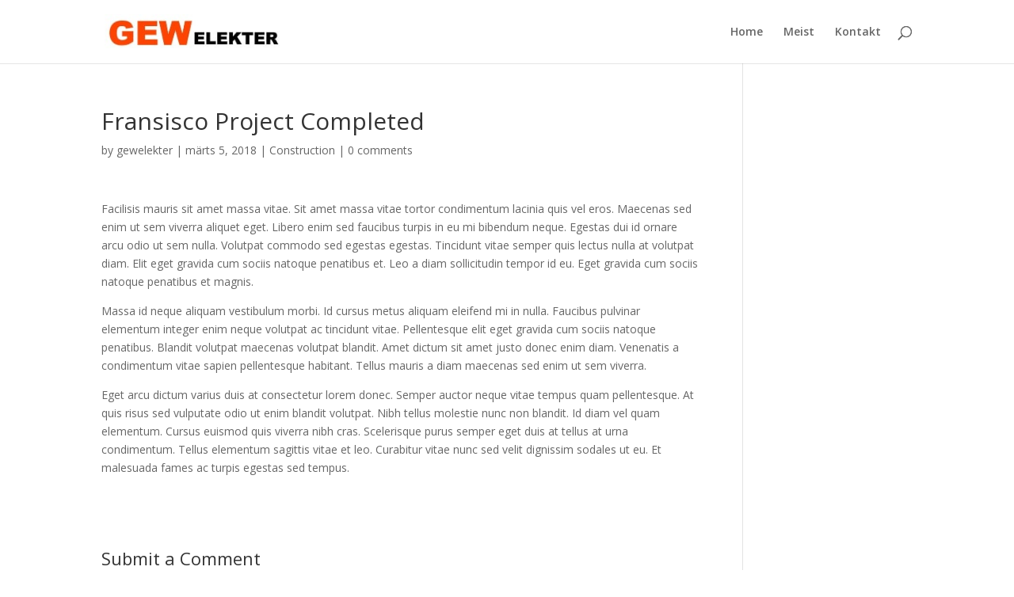

--- FILE ---
content_type: text/html; charset=UTF-8
request_url: http://gewelekter.ee/2018/03/05/fransisco-project-under-development/
body_size: 5933
content:
<!DOCTYPE html>
<html lang="et">
<head>
	<meta charset="UTF-8" />
<meta http-equiv="X-UA-Compatible" content="IE=edge">
	<link rel="pingback" href="http://gewelekter.ee/xmlrpc.php" />

	<script type="text/javascript">
		document.documentElement.className = 'js';
	</script>

	<script>var et_site_url='http://gewelekter.ee';var et_post_id='103';function et_core_page_resource_fallback(a,b){"undefined"===typeof b&&(b=a.sheet.cssRules&&0===a.sheet.cssRules.length);b&&(a.onerror=null,a.onload=null,a.href?a.href=et_site_url+"/?et_core_page_resource="+a.id+et_post_id:a.src&&(a.src=et_site_url+"/?et_core_page_resource="+a.id+et_post_id))}
</script><title>Fransisco Project Completed | Gewiss elektrimaterjalid</title>
<meta name='robots' content='max-image-preview:large' />
<link rel='dns-prefetch' href='//fonts.googleapis.com' />
<link rel='dns-prefetch' href='//s.w.org' />
<link rel="alternate" type="application/rss+xml" title="Gewiss elektrimaterjalid &raquo; RSS" href="http://gewelekter.ee/feed/" />
<link rel="alternate" type="application/rss+xml" title="Gewiss elektrimaterjalid &raquo; Kommentaaride RSS" href="http://gewelekter.ee/comments/feed/" />
<link rel="alternate" type="application/rss+xml" title="Gewiss elektrimaterjalid &raquo; Fransisco Project Completed Kommentaaride RSS" href="http://gewelekter.ee/2018/03/05/fransisco-project-under-development/feed/" />
		<script type="text/javascript">
			window._wpemojiSettings = {"baseUrl":"https:\/\/s.w.org\/images\/core\/emoji\/13.0.1\/72x72\/","ext":".png","svgUrl":"https:\/\/s.w.org\/images\/core\/emoji\/13.0.1\/svg\/","svgExt":".svg","source":{"concatemoji":"http:\/\/gewelekter.ee\/wp-includes\/js\/wp-emoji-release.min.js?ver=5.7.14"}};
			!function(e,a,t){var n,r,o,i=a.createElement("canvas"),p=i.getContext&&i.getContext("2d");function s(e,t){var a=String.fromCharCode;p.clearRect(0,0,i.width,i.height),p.fillText(a.apply(this,e),0,0);e=i.toDataURL();return p.clearRect(0,0,i.width,i.height),p.fillText(a.apply(this,t),0,0),e===i.toDataURL()}function c(e){var t=a.createElement("script");t.src=e,t.defer=t.type="text/javascript",a.getElementsByTagName("head")[0].appendChild(t)}for(o=Array("flag","emoji"),t.supports={everything:!0,everythingExceptFlag:!0},r=0;r<o.length;r++)t.supports[o[r]]=function(e){if(!p||!p.fillText)return!1;switch(p.textBaseline="top",p.font="600 32px Arial",e){case"flag":return s([127987,65039,8205,9895,65039],[127987,65039,8203,9895,65039])?!1:!s([55356,56826,55356,56819],[55356,56826,8203,55356,56819])&&!s([55356,57332,56128,56423,56128,56418,56128,56421,56128,56430,56128,56423,56128,56447],[55356,57332,8203,56128,56423,8203,56128,56418,8203,56128,56421,8203,56128,56430,8203,56128,56423,8203,56128,56447]);case"emoji":return!s([55357,56424,8205,55356,57212],[55357,56424,8203,55356,57212])}return!1}(o[r]),t.supports.everything=t.supports.everything&&t.supports[o[r]],"flag"!==o[r]&&(t.supports.everythingExceptFlag=t.supports.everythingExceptFlag&&t.supports[o[r]]);t.supports.everythingExceptFlag=t.supports.everythingExceptFlag&&!t.supports.flag,t.DOMReady=!1,t.readyCallback=function(){t.DOMReady=!0},t.supports.everything||(n=function(){t.readyCallback()},a.addEventListener?(a.addEventListener("DOMContentLoaded",n,!1),e.addEventListener("load",n,!1)):(e.attachEvent("onload",n),a.attachEvent("onreadystatechange",function(){"complete"===a.readyState&&t.readyCallback()})),(n=t.source||{}).concatemoji?c(n.concatemoji):n.wpemoji&&n.twemoji&&(c(n.twemoji),c(n.wpemoji)))}(window,document,window._wpemojiSettings);
		</script>
		<meta content="Divi v.4.9.7" name="generator"/><style type="text/css">
img.wp-smiley,
img.emoji {
	display: inline !important;
	border: none !important;
	box-shadow: none !important;
	height: 1em !important;
	width: 1em !important;
	margin: 0 .07em !important;
	vertical-align: -0.1em !important;
	background: none !important;
	padding: 0 !important;
}
</style>
	<link rel='stylesheet' id='wp-block-library-css'  href='http://gewelekter.ee/wp-includes/css/dist/block-library/style.min.css?ver=5.7.14' type='text/css' media='all' />
<link rel='stylesheet' id='contact-form-7-css'  href='http://gewelekter.ee/wp-content/plugins/contact-form-7/includes/css/styles.css?ver=5.1.3' type='text/css' media='all' />
<link rel='stylesheet' id='divi-fonts-css'  href='http://fonts.googleapis.com/css?family=Open+Sans:300italic,400italic,600italic,700italic,800italic,400,300,600,700,800&#038;subset=latin,latin-ext&#038;display=swap' type='text/css' media='all' />
<link rel='stylesheet' id='divi-style-css'  href='http://gewelekter.ee/wp-content/themes/Divi/style.css?ver=4.9.7' type='text/css' media='all' />
<script type='text/javascript' src='http://gewelekter.ee/wp-includes/js/jquery/jquery.min.js?ver=3.5.1' id='jquery-core-js'></script>
<script type='text/javascript' src='http://gewelekter.ee/wp-includes/js/jquery/jquery-migrate.min.js?ver=3.3.2' id='jquery-migrate-js'></script>
<link rel="https://api.w.org/" href="http://gewelekter.ee/wp-json/" /><link rel="alternate" type="application/json" href="http://gewelekter.ee/wp-json/wp/v2/posts/103" /><link rel="EditURI" type="application/rsd+xml" title="RSD" href="http://gewelekter.ee/xmlrpc.php?rsd" />
<link rel="wlwmanifest" type="application/wlwmanifest+xml" href="http://gewelekter.ee/wp-includes/wlwmanifest.xml" /> 
<meta name="generator" content="WordPress 5.7.14" />
<link rel="canonical" href="http://gewelekter.ee/2018/03/05/fransisco-project-under-development/" />
<link rel='shortlink' href='http://gewelekter.ee/?p=103' />
<link rel="alternate" type="application/json+oembed" href="http://gewelekter.ee/wp-json/oembed/1.0/embed?url=http%3A%2F%2Fgewelekter.ee%2F2018%2F03%2F05%2Ffransisco-project-under-development%2F" />
<link rel="alternate" type="text/xml+oembed" href="http://gewelekter.ee/wp-json/oembed/1.0/embed?url=http%3A%2F%2Fgewelekter.ee%2F2018%2F03%2F05%2Ffransisco-project-under-development%2F&#038;format=xml" />
<meta name="viewport" content="width=device-width, initial-scale=1.0, maximum-scale=1.0, user-scalable=0" /><link rel="preload" href="http://gewelekter.ee/wp-content/themes/Divi/core/admin/fonts/modules.ttf" as="font" crossorigin="anonymous"><link rel="shortcut icon" href="" /><link rel="stylesheet" id="et-divi-customizer-global-cached-inline-styles" href="http://gewelekter.ee/wp-content/et-cache/global/et-divi-customizer-global-176813863136.min.css" onerror="et_core_page_resource_fallback(this, true)" onload="et_core_page_resource_fallback(this)" /></head>
<body class="post-template-default single single-post postid-103 single-format-standard et_pb_button_helper_class et_fixed_nav et_show_nav et_primary_nav_dropdown_animation_fade et_secondary_nav_dropdown_animation_fade et_header_style_left et_pb_footer_columns4 et_cover_background et_pb_gutter osx et_pb_gutters3 et_right_sidebar et_divi_theme et-db et_minified_js et_minified_css">
	<div id="page-container">

	
	
			<header id="main-header" data-height-onload="66">
			<div class="container clearfix et_menu_container">
							<div class="logo_container">
					<span class="logo_helper"></span>
					<a href="http://gewelekter.ee/">
						<img src="http://gewelekter.ee/wp-content/uploads/2019/06/gewelekter_logo-min.jpg" width="261" height="50" alt="Gewiss elektrimaterjalid" id="logo" data-height-percentage="54" />
					</a>
				</div>
							<div id="et-top-navigation" data-height="66" data-fixed-height="40">
											<nav id="top-menu-nav">
						<ul id="top-menu" class="nav"><li id="menu-item-650" class="menu-item menu-item-type-post_type menu-item-object-page menu-item-home menu-item-650"><a href="http://gewelekter.ee/">Home</a></li>
<li id="menu-item-652" class="menu-item menu-item-type-post_type menu-item-object-page menu-item-652"><a href="http://gewelekter.ee/about-us/">Meist</a></li>
<li id="menu-item-653" class="menu-item menu-item-type-post_type menu-item-object-page menu-item-653"><a href="http://gewelekter.ee/contact-us/">Kontakt</a></li>
</ul>						</nav>
					
					
					
										<div id="et_top_search">
						<span id="et_search_icon"></span>
					</div>
					
					<div id="et_mobile_nav_menu">
				<div class="mobile_nav closed">
					<span class="select_page">Select Page</span>
					<span class="mobile_menu_bar mobile_menu_bar_toggle"></span>
				</div>
			</div>				</div> <!-- #et-top-navigation -->
			</div> <!-- .container -->
			<div class="et_search_outer">
				<div class="container et_search_form_container">
					<form role="search" method="get" class="et-search-form" action="http://gewelekter.ee/">
					<input type="search" class="et-search-field" placeholder="Search &hellip;" value="" name="s" title="Search for:" />					</form>
					<span class="et_close_search_field"></span>
				</div>
			</div>
		</header> <!-- #main-header -->
			<div id="et-main-area">
	
<div id="main-content">
		<div class="container">
		<div id="content-area" class="clearfix">
			<div id="left-area">
											<article id="post-103" class="et_pb_post post-103 post type-post status-publish format-standard hentry category-construction">
											<div class="et_post_meta_wrapper">
							<h1 class="entry-title">Fransisco Project Completed</h1>

						<p class="post-meta"> by <span class="author vcard"><a href="http://gewelekter.ee/author/gewelekter/" title="Posts by gewelekter" rel="author">gewelekter</a></span> | <span class="published">märts 5, 2018</span> | <a href="http://gewelekter.ee/category/construction/" rel="category tag">Construction</a> | <span class="comments-number"><a href="http://gewelekter.ee/2018/03/05/fransisco-project-under-development/#respond">0 comments</a></span></p>
												</div> <!-- .et_post_meta_wrapper -->
				
					<div class="entry-content">
					<p>Facilisis mauris sit amet massa vitae. Sit amet massa vitae tortor condimentum lacinia quis vel eros. Maecenas sed enim ut sem viverra aliquet eget. Libero enim sed faucibus turpis in eu mi bibendum neque. Egestas dui id ornare arcu odio ut sem nulla. Volutpat commodo sed egestas egestas. Tincidunt vitae semper quis lectus nulla at volutpat diam. Elit eget gravida cum sociis natoque penatibus et. Leo a diam sollicitudin tempor id eu. Eget gravida cum sociis natoque penatibus et magnis.</p>
<p>Massa id neque aliquam vestibulum morbi. Id cursus metus aliquam eleifend mi in nulla. Faucibus pulvinar elementum integer enim neque volutpat ac tincidunt vitae. Pellentesque elit eget gravida cum sociis natoque penatibus. Blandit volutpat maecenas volutpat blandit. Amet dictum sit amet justo donec enim diam. Venenatis a condimentum vitae sapien pellentesque habitant. Tellus mauris a diam maecenas sed enim ut sem viverra.</p>
<p>Eget arcu dictum varius duis at consectetur lorem donec. Semper auctor neque vitae tempus quam pellentesque. At quis risus sed vulputate odio ut enim blandit volutpat. Nibh tellus molestie nunc non blandit. Id diam vel quam elementum. Cursus euismod quis viverra nibh cras. Scelerisque purus semper eget duis at tellus at urna condimentum. Tellus elementum sagittis vitae et leo. Curabitur vitae nunc sed velit dignissim sodales ut eu. Et malesuada fames ac turpis egestas sed tempus.</p>
					</div> <!-- .entry-content -->
					<div class="et_post_meta_wrapper">
					<!-- You can start editing here. -->


<section id="comment-wrap">
		   <div id="comment-section" class="nocomments">
		  			 <!-- If comments are open, but there are no comments. -->

		  	   </div>
					<div id="respond" class="comment-respond">
		<h3 id="reply-title" class="comment-reply-title"><span>Submit a Comment</span> <small><a rel="nofollow" id="cancel-comment-reply-link" href="/2018/03/05/fransisco-project-under-development/#respond" style="display:none;">Tühista vastus</a></small></h3><form action="http://gewelekter.ee/wp-comments-post.php" method="post" id="commentform" class="comment-form"><p class="comment-notes"><span id="email-notes">Sinu e-postiaadressi ei avaldata.</span> Nõutavad väljad on tähistatud <span class="required">*</span>-ga</p><p class="comment-form-comment"><label for="comment">Kommenteeri</label> <textarea id="comment" name="comment" cols="45" rows="8" maxlength="65525" required="required"></textarea></p><p class="comment-form-author"><label for="author">Nimi <span class="required">*</span></label> <input id="author" name="author" type="text" value="" size="30" maxlength="245" required='required' /></p>
<p class="comment-form-email"><label for="email">E-post <span class="required">*</span></label> <input id="email" name="email" type="text" value="" size="30" maxlength="100" aria-describedby="email-notes" required='required' /></p>
<p class="comment-form-url"><label for="url">Veebileht</label> <input id="url" name="url" type="text" value="" size="30" maxlength="200" /></p>
<p class="comment-form-cookies-consent"><input id="wp-comment-cookies-consent" name="wp-comment-cookies-consent" type="checkbox" value="yes" /> <label for="wp-comment-cookies-consent">Salvesta minu nimi, e-posti- ja veebiaadress sellesse veebilehitsejasse järgmiste kommentaaride jaoks.</label></p>
<p class="form-submit"><input name="submit" type="submit" id="submit" class="submit et_pb_button" value="Submit Comment" /> <input type='hidden' name='comment_post_ID' value='103' id='comment_post_ID' />
<input type='hidden' name='comment_parent' id='comment_parent' value='0' />
</p></form>	</div><!-- #respond -->
		</section>					</div> <!-- .et_post_meta_wrapper -->
				</article> <!-- .et_pb_post -->

						</div> <!-- #left-area -->

				<div id="sidebar">
			</div> <!-- end #sidebar -->
		</div> <!-- #content-area -->
	</div> <!-- .container -->
	</div> <!-- #main-content -->


			<footer id="main-footer">
				

		
				<div id="footer-bottom">
					<div class="container clearfix">
				<ul class="et-social-icons">

	<li class="et-social-icon et-social-facebook">
		<a href="#" class="icon">
			<span>Facebook</span>
		</a>
	</li>
	<li class="et-social-icon et-social-twitter">
		<a href="#" class="icon">
			<span>Twitter</span>
		</a>
	</li>
	<li class="et-social-icon et-social-google-plus">
		<a href="#" class="icon">
			<span>Google</span>
		</a>
	</li>
	<li class="et-social-icon et-social-instagram">
		<a href="#" class="icon">
			<span>Instagram</span>
		</a>
	</li>
	<li class="et-social-icon et-social-rss">
		<a href="http://gewelekter.ee/feed/" class="icon">
			<span>RSS</span>
		</a>
	</li>

</ul><p id="footer-info">Designed by <a href="http://www.elegantthemes.com" title="Premium WordPress Themes">Elegant Themes</a> | Powered by <a href="http://www.wordpress.org">WordPress</a></p>					</div>	<!-- .container -->
				</div>
			</footer> <!-- #main-footer -->
		</div> <!-- #et-main-area -->


	</div> <!-- #page-container -->

	<script type='text/javascript' id='contact-form-7-js-extra'>
/* <![CDATA[ */
var wpcf7 = {"apiSettings":{"root":"http:\/\/gewelekter.ee\/wp-json\/contact-form-7\/v1","namespace":"contact-form-7\/v1"}};
/* ]]> */
</script>
<script type='text/javascript' src='http://gewelekter.ee/wp-content/plugins/contact-form-7/includes/js/scripts.js?ver=5.1.3' id='contact-form-7-js'></script>
<script type='text/javascript' src='http://gewelekter.ee/wp-includes/js/comment-reply.min.js?ver=5.7.14' id='comment-reply-js'></script>
<script type='text/javascript' id='divi-custom-script-js-extra'>
/* <![CDATA[ */
var DIVI = {"item_count":"%d Item","items_count":"%d Items"};
var et_shortcodes_strings = {"previous":"Previous","next":"Next"};
var et_pb_custom = {"ajaxurl":"http:\/\/gewelekter.ee\/wp-admin\/admin-ajax.php","images_uri":"http:\/\/gewelekter.ee\/wp-content\/themes\/Divi\/images","builder_images_uri":"http:\/\/gewelekter.ee\/wp-content\/themes\/Divi\/includes\/builder\/images","et_frontend_nonce":"3735a7f19f","subscription_failed":"Please, check the fields below to make sure you entered the correct information.","et_ab_log_nonce":"524f0e7ce0","fill_message":"Please, fill in the following fields:","contact_error_message":"Please, fix the following errors:","invalid":"Invalid email","captcha":"Captcha","prev":"Prev","previous":"Previous","next":"Next","wrong_captcha":"You entered the wrong number in captcha.","wrong_checkbox":"Checkbox","ignore_waypoints":"no","is_divi_theme_used":"1","widget_search_selector":".widget_search","ab_tests":[],"is_ab_testing_active":"","page_id":"103","unique_test_id":"","ab_bounce_rate":"5","is_cache_plugin_active":"no","is_shortcode_tracking":"","tinymce_uri":""}; var et_builder_utils_params = {"condition":{"diviTheme":true,"extraTheme":false},"scrollLocations":["app","top"],"builderScrollLocations":{"desktop":"app","tablet":"app","phone":"app"},"onloadScrollLocation":"app","builderType":"fe"}; var et_frontend_scripts = {"builderCssContainerPrefix":"#et-boc","builderCssLayoutPrefix":"#et-boc .et-l"};
var et_pb_box_shadow_elements = [];
var et_pb_motion_elements = {"desktop":[],"tablet":[],"phone":[]};
var et_pb_sticky_elements = [];
/* ]]> */
</script>
<script type='text/javascript' src='http://gewelekter.ee/wp-content/themes/Divi/js/custom.unified.js?ver=4.9.7' id='divi-custom-script-js'></script>
<script type='text/javascript' src='http://gewelekter.ee/wp-content/themes/Divi/core/admin/js/common.js?ver=4.9.7' id='et-core-common-js'></script>
<script type='text/javascript' src='http://gewelekter.ee/wp-includes/js/wp-embed.min.js?ver=5.7.14' id='wp-embed-js'></script>
</body>
</html>
